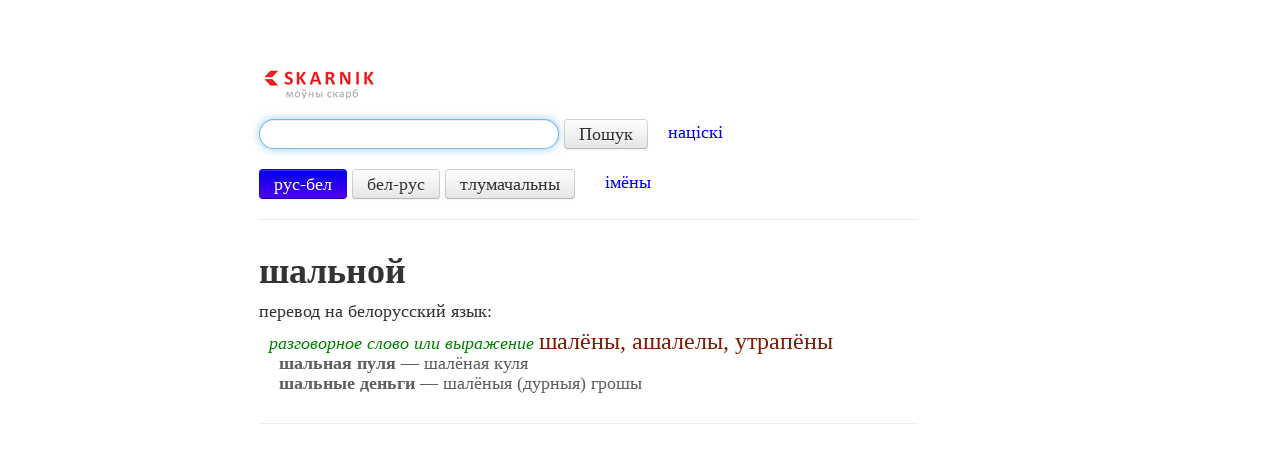

--- FILE ---
content_type: text/html; charset=UTF-8
request_url: https://www.skarnik.by/rusbel/103764
body_size: 3638
content:
<!DOCTYPE html>
<html>
<head>
    <meta http-equiv="Content-Type" content="text/html; charset=utf-8"/>
    <title>шальной по-белорусски — перевод с русского на белорусский</title>
    <meta name="description"
          content="Перевод слова «шальной» с русского на белорусский язык. Перевести со Скарником легко и
    быстро!"/>
    <meta name="keywords" content="шальной"/>

    <link rel="shortcut icon" href="https://www.skarnik.by/static/favicon.ico" type="image/x-icon">
    <link href="https://www.skarnik.by/static/style.css" rel="stylesheet" type="text/css"/>
    <link type="text/css" href="https://www.skarnik.by/static/css/ui-lightness/jquery-ui-1.8.22.custom.css"
          rel="stylesheet"/>
    <link href="https://www.skarnik.by/static/bootstrap/css/bootstrap.min.css" rel="stylesheet">
    <link href="https://www.skarnik.by/static/bootstrap/css/bootstrap-responsive.min.css" rel="stylesheet">
    <link rel="image_src" href="https://www.skarnik.by/static/logo.png"/>
    <!--[if lt IE 9]>
    <script src="https://www.skarnik.by/static/js/html5.js"></script>
    <![endif]-->
      <script type="text/javascript">var _gaq = _gaq || [];_gaq.push(['_setAccount', 'UA-32979906-1']);_gaq.push(['_trackPageview']);(function() {var ga = document.createElement('script'); ga.type = 'text/javascript'; ga.async = true;ga.src = ('https:' == document.location.protocol ? 'https://ssl' : 'http://www') + '.google-analytics.com/ga.js';var s = document.getElementsByTagName('script')[0]; s.parentNode.insertBefore(ga, s);})();</script>
    <script async src="https://pagead2.googlesyndication.com/pagead/js/adsbygoogle.js?client=ca-pub-9127717658070146"
     crossorigin="anonymous"></script>
</head>
<body onLoad="document.getElementById('q').focus();">
<div class="container-fluid">

    <div class="row-fluid">
        <div class="span2 block-left">
        </div>
		
        <div class="span8">
            <div class="row-fluid">
                <div class="span10">
                    <a class="logo-new" href="/"><img alt="Skarnik"
                                                      src="https://www.skarnik.by/static/logo.png"/></a>

                    
                        <form class="form-search" action="/search" method="GET">
                            <input type="text" class="input-xlarge search-query"
                                   name="term" id="q" data-provide="typeahead"
                                   data-source="/search_json">
                            <input type="hidden" name="lang" id="lang" value="rus">
                            <button type="submit" class="btn">Пошук</button>
							&nbsp;&nbsp;&nbsp;<a href="https://starnik.by/pravapis">націскі</a>
                        </form>
                        <a class="btn btn-lang" id="rusbel">рус-бел</a>
                        <a class="btn btn-lang" id="belrus">бел-рус</a>
                        <a class="btn btn-lang" id="beld">тлумачальны</a>
                        &nbsp;&nbsp;&nbsp;&nbsp; <a href="http://www.skarnik.by/names">імёны</a>
                    

                    
					
					<hr>

                </div>
            </div>
			
            <div class="row-fluid">
                <div class="span10">
                    
    <div id="tgt">
        
            <h1><span id="src">шальной</span></h1>
            <p>перевод на белорусский язык:</p>
            <p id="trn">
                &nbsp;&nbsp;<i><font color="008000">разговорное слово или выражение</font></i> <font size="+2" color="831b03">шалёны, ашалелы, утрапёны</font></br>&nbsp;&nbsp;&nbsp;&nbsp;<font color="5f5f5f"><strong>шальная пуля</strong> — шалёная куля</font></br>&nbsp;&nbsp;&nbsp;&nbsp;<font color="5f5f5f"><strong>шальные деньги</strong> — шалёныя (дурныя) грошы</font>
            </p>
        
        <div id="promo">
            <a target="_blank" href="https://play.google.com/store/apps/details?id=by.mazokaleh.skarnik">
                <img src="/static/ic_launcher.png" alt=""/>
                <span>Скачайте новое приложение Скарника!</span>
            </a>
        </div>
    </div>

                </div>
            </div>

            <div class="row-fluid">
                <div class="span10">

                    <hr>

                    
        
    

                    <hr>

                    <span class="h1">&nbsp;</span>

                    <p><a href="/">Русско-белорусский словарь</a> «Скарнік» | слов в базе: 107141</p>

                    <p>
                        &nbsp;&nbsp;&nbsp;&nbsp;&nbsp;<a href="http://www.skarnik.by/bukva/%D0%90">А</a>
                        <a href="http://www.skarnik.by/bukva/%D0%91">Б</a>
                        <a href="http://www.skarnik.by/bukva/%D0%92">В</a>
                        <a href="http://www.skarnik.by/bukva/%D0%93">Г</a>
                        <a href="http://www.skarnik.by/bukva/%D0%94">Д</a>
                        <a href="http://www.skarnik.by/bukva/%D0%95">Е</a>
                        <a href="http://www.skarnik.by/bukva/%D0%81">Ё</a>
                        <a href="http://www.skarnik.by/bukva/%D0%96">Ж</a>
                        <a href="http://www.skarnik.by/bukva/%D0%97">З</a>
                        <a href="http://www.skarnik.by/bukva/%D0%98">И</a>
                        <a href="http://www.skarnik.by/bukva/%D0%99">Й</a>
                        <a href="http://www.skarnik.by/bukva/%D0%9A">К</a>
                        <a href="http://www.skarnik.by/bukva/%D0%9B">Л</a>
                        <a href="http://www.skarnik.by/bukva/%D0%9C">М</a>
                        <a href="http://www.skarnik.by/bukva/%D0%9D">Н</a>
                        <a href="http://www.skarnik.by/bukva/%D0%9E">О</a>
                        <a href="http://www.skarnik.by/bukva/%D0%9F">П</a>
                        <a href="http://www.skarnik.by/bukva/%D0%A0">Р</a>
                        <a href="http://www.skarnik.by/bukva/%D0%A1">С</a>
                        <a href="http://www.skarnik.by/bukva/%D0%A2">Т</a>
                        <a href="http://www.skarnik.by/bukva/%D0%A3">У</a>
                        <a href="http://www.skarnik.by/bukva/%D0%A4">Ф</a>
                        <a href="http://www.skarnik.by/bukva/%D0%A5">Х</a>
                        <a href="http://www.skarnik.by/bukva/%D0%A6">Ц</a>
                        <a href="http://www.skarnik.by/bukva/%D0%A7">Ч</a>
                        <a href="http://www.skarnik.by/bukva/%D0%A8">Ш</a>
                        <a href="http://www.skarnik.by/bukva/%D0%A9">Щ</a>
                        <a href="http://www.skarnik.by/bukva/%D0%AD">Э</a>
                        <a href="http://www.skarnik.by/bukva/%D0%AE">Ю</a>
                        <a href="http://www.skarnik.by/bukva/%D0%AF">Я</a>
                        </p>

                    <p><a href="/belrus">Белорусско-русский словарь</a> «Скарнік» | слов в базе: 112462
                    </p>

                    <p>
                        &nbsp;&nbsp;&nbsp;&nbsp;&nbsp;<a href="http://www.skarnik.by/litara/%D0%90">А</a>
                        <a href="http://www.skarnik.by/litara/%D0%91">Б</a>
                        <a href="http://www.skarnik.by/litara/%D0%92">В</a>
                        <a href="http://www.skarnik.by/litara/%D0%93">Г</a>
                        <a href="http://www.skarnik.by/litara/%D0%94">Д</a>
                        <a href="http://www.skarnik.by/litara/%D0%95">Е</a>
                        <a href="http://www.skarnik.by/litara/%D0%81">Ё</a>
                        <a href="http://www.skarnik.by/litara/%D0%96">Ж</a>
                        <a href="http://www.skarnik.by/litara/%D0%97">З</a>
                        <a href="http://www.skarnik.by/litara/%D0%86">І</a>
                        <a href="http://www.skarnik.by/litara/%D0%99">Й</a>
                        <a href="http://www.skarnik.by/litara/%D0%9A">К</a>
                        <a href="http://www.skarnik.by/litara/%D0%9B">Л</a>
                        <a href="http://www.skarnik.by/litara/%D0%9C">М</a>
                        <a href="http://www.skarnik.by/litara/%D0%9D">Н</a>
                        <a href="http://www.skarnik.by/litara/%D0%9E">О</a>
                        <a href="http://www.skarnik.by/litara/%D0%9F">П</a>
                        <a href="http://www.skarnik.by/litara/%D0%A0">Р</a>
                        <a href="http://www.skarnik.by/litara/%D0%A1">С</a>
                        <a href="http://www.skarnik.by/litara/%D0%A2">Т</a>
                        <a href="http://www.skarnik.by/litara/%D0%A3">У</a>
                        <a href="http://www.skarnik.by/litara/%D0%A4">Ф</a>
                        <a href="http://www.skarnik.by/litara/%D0%A5">Х</a>
                        <a href="http://www.skarnik.by/litara/%D0%A6">Ц</a>
                        <a href="http://www.skarnik.by/litara/%D0%A7">Ч</a>
                        <a href="http://www.skarnik.by/litara/%D0%A8">Ш</a>
                        <a href="http://www.skarnik.by/litara/%D0%AD">Э</a>
                        <a href="http://www.skarnik.by/litara/%D0%AE">Ю</a>
                        <a href="http://www.skarnik.by/litara/%D0%AF">Я</a>
                        </p>

                    <p><a href="/tsbm">Тлумачальны слоўнік беларускай мовы</a> | слоў у базе: 96698</p>

                    <p>
                        &nbsp;&nbsp;&nbsp;&nbsp;&nbsp;<a href="http://www.skarnik.by/litara-tsbm/%D0%90">А</a>
                        <a href="http://www.skarnik.by/litara-tsbm/%D0%91">Б</a>
                        <a href="http://www.skarnik.by/litara-tsbm/%D0%92">В</a>
                        <a href="http://www.skarnik.by/litara-tsbm/%D0%93">Г</a>
                        <a href="http://www.skarnik.by/litara-tsbm/%D0%94">Д</a>
                        <a href="http://www.skarnik.by/litara-tsbm/%D0%95">Е</a>
                        <a href="http://www.skarnik.by/litara-tsbm/%D0%81">Ё</a>
                        <a href="http://www.skarnik.by/litara-tsbm/%D0%96">Ж</a>
                        <a href="http://www.skarnik.by/litara-tsbm/%D0%97">З</a>
                        <a href="http://www.skarnik.by/litara-tsbm/%D0%86">І</a>
                        <a href="http://www.skarnik.by/litara-tsbm/%D0%99">Й</a>
                        <a href="http://www.skarnik.by/litara-tsbm/%D0%9A">К</a>
                        <a href="http://www.skarnik.by/litara-tsbm/%D0%9B">Л</a>
                        <a href="http://www.skarnik.by/litara-tsbm/%D0%9C">М</a>
                        <a href="http://www.skarnik.by/litara-tsbm/%D0%9D">Н</a>
                        <a href="http://www.skarnik.by/litara-tsbm/%D0%9E">О</a>
                        <a href="http://www.skarnik.by/litara-tsbm/%D0%9F">П</a>
                        <a href="http://www.skarnik.by/litara-tsbm/%D0%A0">Р</a>
                        <a href="http://www.skarnik.by/litara-tsbm/%D0%A1">С</a>
                        <a href="http://www.skarnik.by/litara-tsbm/%D0%A2">Т</a>
                        <a href="http://www.skarnik.by/litara-tsbm/%D0%A3">У</a>
                        <a href="http://www.skarnik.by/litara-tsbm/%D0%A4">Ф</a>
                        <a href="http://www.skarnik.by/litara-tsbm/%D0%A5">Х</a>
                        <a href="http://www.skarnik.by/litara-tsbm/%D0%A6">Ц</a>
                        <a href="http://www.skarnik.by/litara-tsbm/%D0%A7">Ч</a>
                        <a href="http://www.skarnik.by/litara-tsbm/%D0%A8">Ш</a>
                        <a href="http://www.skarnik.by/litara-tsbm/%D0%AD">Э</a>
                        <a href="http://www.skarnik.by/litara-tsbm/%D0%AE">Ю</a>
                        <a href="http://www.skarnik.by/litara-tsbm/%D0%AF">Я</a>
                        </p>

                    <p>
                        <br>
						el-skrynka: <a href="mailto:lit.serge2@gmail.com">lit.serge2@gmail.com</a>
						
                        
                    </p>
					
					

                    
    

                </div>
            </div>
            <div class="block-bottom">
				
    <hr/>
    
    <span class="h1">&nbsp;</span>

			</div>
        </div>

        
		
    </div>
</div>

<script src="https://www.skarnik.by/static/js/jquery-1.7.2.min.js"></script>
<script src="https://www.skarnik.by/static/js/jquery.cookie.js"></script>
<script src="https://www.skarnik.by/static/js/jquery.hotkeys.js"></script>
<script src="https://www.skarnik.by/static/bootstrap/js/bootstrap.min.js"></script>
<script type="text/javascript"
        src="https://www.skarnik.by/static/js/jquery-ui-1.8.22.custom.min.js"></script>

<script type="text/javascript" language="javascript">
    $(function () {
        var qInput = $("#q");
        qInput.autocomplete({
            minLength: 2,
            source: function (request, response) {
                $.ajax({
                    url: 'https://www.skarnik.by/search_json',
                    dataType: 'json',
                    data: {
                        term: request.term,
                        lang: $.cookie('lang')
                    },
                    success: function (data) {
                        response(data);
                    }
                });
            },
            select: function (event, ui) {
                $("#q").val(ui.item.value);
                $("form.form-search").submit();
            }
        });

        $('#rusbel').click(function () {
            var self = $(this);
            self.addClass('btn-primary');
            $('#belrus').removeClass('btn-primary');
            $('#beld').removeClass('btn-primary');
            $('#lang').val('rus');
            $.cookie('lang', 'rus', {expires: 7, path: '/'});
        });

        $('#belrus').click(function () {
            var self = $(this);
            self.addClass('btn-primary');
            $('#rusbel').removeClass('btn-primary');
            $('#beld').removeClass('btn-primary');
            $('#lang').val('bel');
            $.cookie('lang', 'bel', {expires: 7, path: '/'});
        });

        $('#beld').click(function () {
            var self = $(this);
            self.addClass('btn-primary');
            $('#rusbel').removeClass('btn-primary');
            $('#belrus').removeClass('btn-primary');
            $('#lang').val('beld');
            $.cookie('lang', 'beld', {expires: 7, path: '/'});
        });

        if ($.cookie('lang') != 'bel' &&
                $.cookie('lang') != 'rus' &&
                $.cookie('lang') != 'beld') {
            $.cookie('lang', 'rus', {expires: 7, path: '/'});
        }

        if ($.cookie('lang') == 'bel') {
            $('#belrus').click();
        } else if ($.cookie('lang') == 'beld') {
            $('#beld').click();
        } else {
            $('#rusbel').click();
        }

        // Hotkey lang switch
        var event = "keyup";
        var hotkey = "ctrl+z";
        var hotkey2 = "alt+z";
        var switchLang = function () {
            qInput.focus();
            var buttons = $("a.btn-lang");
            for (var i = 0; i < buttons.length; i++) {
                var button = $(buttons[i]);
                if (button.hasClass('btn-primary')) {
                    if (i == 0) {
                        $(buttons[1]).trigger("click");
                        qInput.autocomplete("close");
                        qInput.autocomplete("search");
                        break;
                    }
                    if (i == 1) {
                        $(buttons[2]).trigger("click");
                        qInput.autocomplete("close");
                        qInput.autocomplete("search");
                        break;
                    }
                    if (i == 2) {
                        $(buttons[0]).trigger("click");
                        qInput.autocomplete("close");
                        qInput.autocomplete("search");
                        break;
                    }
                }
            }
        };
        $(document).bind(event, hotkey, switchLang);
        qInput.bind(event, hotkey, switchLang);
        $(document).bind(event, hotkey2, switchLang);
        qInput.bind(event, hotkey2, switchLang);

        // Hide promo block
        $("div#promo").hide();
    });
</script>



</body>
</html>

--- FILE ---
content_type: text/html; charset=utf-8
request_url: https://www.google.com/recaptcha/api2/aframe
body_size: 268
content:
<!DOCTYPE HTML><html><head><meta http-equiv="content-type" content="text/html; charset=UTF-8"></head><body><script nonce="uDto6DrHqm5hGW1EzJuTHA">/** Anti-fraud and anti-abuse applications only. See google.com/recaptcha */ try{var clients={'sodar':'https://pagead2.googlesyndication.com/pagead/sodar?'};window.addEventListener("message",function(a){try{if(a.source===window.parent){var b=JSON.parse(a.data);var c=clients[b['id']];if(c){var d=document.createElement('img');d.src=c+b['params']+'&rc='+(localStorage.getItem("rc::a")?sessionStorage.getItem("rc::b"):"");window.document.body.appendChild(d);sessionStorage.setItem("rc::e",parseInt(sessionStorage.getItem("rc::e")||0)+1);localStorage.setItem("rc::h",'1768798320648');}}}catch(b){}});window.parent.postMessage("_grecaptcha_ready", "*");}catch(b){}</script></body></html>